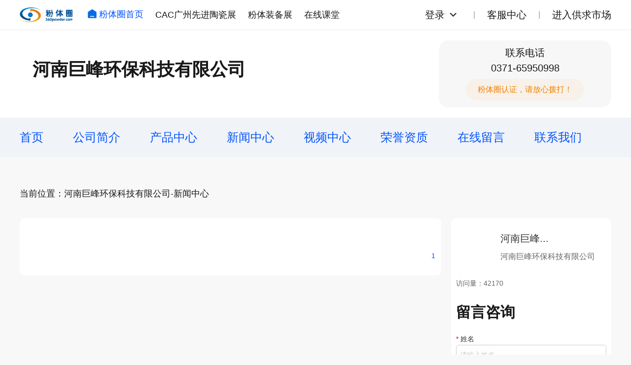

--- FILE ---
content_type: text/html; charset=UTF-8
request_url: https://iphkvu76531.360powder.com/news.html
body_size: 3061
content:
<!DOCTYPE HTML>
<html>
<head>
    <meta http-equiv="Content-Type" content="text/html; charset=utf-8">
    <meta http-equiv="X-UA-Compatible" content="IE=Edge">
    <meta name="viewport" content="width=device-width, initial-scale=1.0, user-scalable=no">
    <meta name="applicable-device" content="pc;mobile">
    <title>新闻中心_河南巨峰环保科技有限公司</title>
    <meta name="keywords" content="河南巨峰环保科技有限公司"/>
    <meta name="author" content=""/>
    <meta name="description" content="河南巨峰环保科技有限公司"/>
    <link rel="shortcut icon" href="">
    
    <link rel="stylesheet" href="/new/css/normalize.css?20240327">
    <link rel="stylesheet" href="/new/css/style.css?20250525">
    <script src="/dist/js/jquery.js?v=1.5.0"></script>
    <!--<link href="/dist/layui/css/layui.css?v=33" rel="stylesheet"/>-->
    <script src="/dist/layui/layui.js"></script>
    <script src="/dist/layui/zmui.js"></script>
    <script>
        var layui_module = new Array();
        var CSRF_TOKEN = 'WfGngemtLwxn2EMW4O2s7O4jBqGyhLD3D1W74izh';
    </script>
<!--    <link href="/dist/css/font-awesome.min.css" rel="stylesheet">
    <link href="/dist/shop/css/grid.1.1.css" rel="stylesheet">
    <link href="/dist/shop/css/base.css?v=33" rel="stylesheet">
    <link href="/dist/shop/css/style.css" rel="stylesheet">
    <link href="/dist/shop/css/plugin-style.css" rel="stylesheet">
    <link href="/dist/shop/css/el-style.css" rel="stylesheet">
    <script src="/dist/js/jquery.js?v=1.5.0"></script>
    <link href="/dist/layui/css/layui.css?v=33" rel="stylesheet"/>
    <script src="/dist/layui/layui.js"></script>
    <script src="/dist/layui/zmui.js"></script>
    <script>
        var layui_module = new Array();
        var CSRF_TOKEN = 'WfGngemtLwxn2EMW4O2s7O4jBqGyhLD3D1W74izh';
    </script>
    <script>
        $(function(){
            $('.menu-list').on('click', '.cat-parent', function() {
                var _this = $(this);
//                _this.toggleClass('up-btn-on');
//                var category = _this.parents('.category');
//                category.parent().height('auto');
                _this.toggleClass('up-on');
                if(_this.hasClass('up-on')){
                    _this.find('.jia').text('-');
                }else{
                    _this.find('.jia').text('+');
                }

                _this.next('.cat-child').stop().slideToggle(300);
            })
        })
    </script>-->
</head>

<body>
    <!-- 页头 start -->
    <div class="header header-company">
        <div class="header-bar">
            <div class="header-top container">
                <div class="navbar">
                    <a href="http://www.360powder.com" title="粉体圈首页" class="logo">
                        <img src="/new/images/logo.png" title="粉体圈首页">
                    </a>
                    <div class="nav">
                        <a href="http://www.360powder.com" class="hover-effect nav-index"><img src="/new/images/icon-index.png">粉体圈首页</a>
                        <a href="https://www.cac-world.com/" target="_blank" class="hover-effect">CAC广州先进陶瓷展</a>
                        <a href="https://www.cape-world.com/" target="_blank" class="hover-effect">粉体装备展</a>
                        <a href="https://appWzlCDFry4845.h5.xiaoeknow.com" target="_blank" class="hover-effect">在线课堂</a>
                    </div>
                </div>
                <div class="loginbar">
                    <div class="loginbar-menu">
                                                    <div class="loginbar-login">
                                <a href="http://www.360powder.com/login" class="hover-effect loginbar-link" rel="nofollow">登录</a><img class="loginbar-more hover-effect" src="/new/images/icon-chevron-down.svg"></div>
                            <div class="loginbar-submenu">
                                <a href="http://www.360powder.com/reg" target="_blank" class="hover-effect" rel="nofollow">个人注册</a>
                                <a href="http://www.360powder.com/reg?type=comp" target="_blank" class="hover-effect" rel="nofollow">企业注册</a>
                                <a href="http://www.360powder.com/password/find" rel="nofollow" class="hover-effect">找回密码</a>
                            </div>
                                                
                    </div>
                    <div class="loginbar-menu">
                        <a href="http://www.360powder.com/help" target="_blank" class="hover-effect loginbar-link">客服中心</a>
                    </div>
                    <div class="loginbar-menu">
                        <a href="http://www.360powder.com/market/purchase" target="_blank" class="hover-effect loginbar-link">进入供求市场</a>
                    </div>
                </div>
            </div>
        </div>
    </div>
    <!-- 页头 end -->

    <!-- 公司头部 start -->
    <div class="bg-white">
        <div class="container">
            <div class="c-header">
                <div class="c-namebox">
                    <div class="c-logo">
                                            </div>
                    <div class="c-name">
                        <h1>河南巨峰环保科技有限公司</h1>
                        <ul class="c-name-tag">
                                                                                </ul>
                    </div>
                </div>
                <div class="c-contactbox">
                    <div class="c-contact">联系电话<div>0371-65950998</div></div>
                    <div class="c-contact-text">粉体圈认证，请放心拨打！</div>
                </div>
            </div>
        </div>
    </div>
    <!-- 公司头部 end -->

    <!-- 公司导航 start -->
    <div class="c-navbox">
        <div class="container">
            <div class="c-nav">
                <a  class="hover-effect" href="/ " title="首页">首页</a>
                <a  class="hover-effect" href="/info.html " title="公司简介">公司简介</a>
                <a  class="hover-effect" href="/products.html " title="产品中心">产品中心</a>
                <a  class="hover-effect" href="/news.html " title="新闻中心">新闻中心</a>
                <a href="/video.html " class="hover-effect">视频中心</a>
                <a  class="hover-effect" href="/honor.html " title="荣誉资质">荣誉资质</a>
                <a  class="hover-effect" href="/message.html " title="在线留言">在线留言</a>
                <a  class="hover-effect" href="/contact.html " title="联系我们">联系我们</a>
            </div>
        </div>
    </div>
    <!-- 公司导航 end -->

    <!-- 广告及推荐产品 start -->
        <!-- 广告及面包屑 start -->
<div class="container c-ads-wrap">
                    
    <div class="breadcrumb">当前位置：河南巨峰环保科技有限公司-新闻中心</div>
</div>
<!-- 广告及面包屑 end -->

    <!-- 广告及推荐产品 end -->
    

    
    <div class="c-productbox">
        <div class="container">
            <div class="layout">
                <div class="layout-main">

                    <!-- 新闻列表 start -->
                    <div class="c-news-box block">
                        <div class="news-list">
                                                     </div>



                        <div class="pagination-box">
    <div class="pagination-wrap">
        <ul class="pagination" id="page">






            
        

          

            
                       
                                                                                                                
                                            <li class="active">
                            <a data-cur-page="1">1</a>
                        </li>
                    
                                                                                                                
            

            

            
                
        </ul>
        
    </div>
</div>

<style>



</style>
                        

                        <!-- 翻页 start -->
                        
                        <!-- 翻页 end -->

                    </div>
                    <!-- 新闻列表 end -->

                </div>
                <div class="layout-side">
    <div class="block c-sidebox">

        <!-- 公司信息 start -->
        <div class="c-side-info">
            <div class="c-side-company">
                                <div>
                    <div class="c-side-company-nameS">河南巨峰...</div>
                    <div class="c-side-company-nameL">河南巨峰环保科技有限公司</div>
                </div>
            </div>
            <ul class="c-name-tag">
                                                        </ul>
            <div class="c-visit">访问量：42170</div>
        </div>
        <!-- 公司信息 end -->

        <!-- 留言咨询 start -->
        <div class="c-form-box">
            <h1 class="title">留言咨询</h1>
            <form>
                <div class="c-form">
                    <div class="c-form-title"><span>*</span>姓名</div>
                    <input class="c-form-input" required name="name" type="text" placeholder="请输入姓名">
                </div>
                <div class="c-form">
                    <div class="c-form-title"><span>*</span>电话</div>
                    <input class="c-form-input" required name="phone" type="text" placeholder="请输入电话">
                </div>
                <div class="c-form">
                    <div class="c-form-title"><span>*</span>公司</div>
                    <input class="c-form-input" required name="company" type="text" placeholder="请输入公司名称">
                </div>
                <div class="c-form">
                    <div class="c-form-title">E-mail</div>
                    <input class="c-form-input" name="email" type="text" placeholder="请输入邮箱地址">
                </div>
                <div class="c-form">
                    <div class="c-form-title"><span>*</span>留言内容</div>
                    <textarea class="c-form-textarea" required name="content" placeholder="请输入留言内容"></textarea>
                </div>
                <button class="c-form-submit hover-effect">提交留言</button>
            </form>
        </div>
        <!-- 留言咨询 end -->

    </div>
</div>            </div>

        </div>
    </div>

    <!-- 翻页 start -->
    <link rel="stylesheet" href="/new/plugins/page/pager.css">
    
    <script>
        // Page({
        //     num: 10,				    //页码数
        //     startnum: 3,				//指定页码
        //     elem: $('#page'),		    //指定的元素
        //     callback: function (n) {	//回调函数
        //         console.log(n);
        //     }
        // });
        
        $('#sureBtn').click(function(){
            var pageNum = $('#pageNum').val();
            window.location.href = 'shop/news/' + pageNum;
        });
    </script>
    <!-- 翻页 end -->


    <!-- 公司页脚 start -->
    <div class="c-footer bg-white">
        <div class="container">
            <div class="c-footer-infobox">
                <div class="c-footer-info">
                    <span>联系人</span>巨锋
                </div>
                <div class="c-footer-info">
                    <span>联系方式</span>0371-65950998
                </div>
                <div class="c-footer-info">
                    <span>公司地址</span>
                </div>
            </div>
            <div class="c-footer-infobox">
                <div class="c-footer-info c-footer-flex">
                    <span>主营产品</span>

                   


                <section>
                    
                                            
                                                <a class="hover-effect " href="/shop/products-195.html">电选设备</a>
                                                            </section>
                </div>
            </div>
            <div class="c-footer-tips">网站由粉体圈设计制作，工商信息已核实</div>
        </div>
    </div>
    <!-- 公司页脚 end -->

    <!-- 公共js start -->
    <script src="/new/js/jquery.3.3.1.min.js"></script>
    <script src="/new/js/common.js?v=20240327"></script>
    <!-- 公共js end -->

</body>
</html>

--- FILE ---
content_type: text/css
request_url: https://iphkvu76531.360powder.com/new/css/style.css?20250525
body_size: 10082
content:
/* common start */
:root {
    --theme: #0053ff;
    --darkblack: #181818;
    --black: #333;
    --red: #f00202;
    --orange: #f18200;
    --darkgray: #666;
    --gray: #999;
    --dist40: 40px;
    --dist30: 30px;
    --dist24: 24px;
    --dist20: 20px;
    --dist10: 10px;
}
@font-face {
    font-family: Digital;
    src: url(../fonts/UNIDREAMLED.TTF);
}
@font-face {
    font-family: title;
    src: url(../fonts/优设标题黑.ttf);
}
@font-face {
    font-family: jiangxizhuokai;
    src: url(../fonts/jiangxizhuokai.ttf);
}
::-webkit-input-placeholder {
    color: #ccc !important;
}
:-moz-placeholder {
    color: #ccc !important;
}
::-moz-placeholder {
    color: #ccc !important;
}
:-ms-input-placeholder {
    color: #ccc !important;
}
.container {
    width: 1200px;
    margin: 0 auto;
}
.hover-effect {
    transition: all 100ms linear;
    cursor: pointer;
}
.hover-effect:hover {
    opacity: 0.6;
}
.hover-effect:active {
    opacity: 0.8;
}
.block {
    background: #fff;
    border-radius: 10px;
    overflow: hidden;
}
.tabs {
    overflow: hidden;
}
.tabs-bar {
    display: flex;
    height: 37px;
}
.tabs-container > div {
    display: none;
}
.tabs-container > div:first-child {
    display: block;
}
.tab {
    font-size: 20px;
    line-height: 1;
    color: var(--darkblack);
    margin-right: 30px;
    cursor: pointer;
    line-height: 22px;
    transition: border 100ms linear;
    text-decoration: none;
}
.tab.active {
    font-size: 22px;
    color: var(--theme);
    padding-bottom: 13px;
    border-bottom: solid 2px var(--theme);
    font-weight: bold;
    line-height: 1;
}
.tab:last-child {
    margin-right: 0;
}
.tabs-content {
    margin-top: 30px;
}
h1.title {
    font-size: 30px;
    color: var(--darkblack);
    line-height: 42px;
    margin: 0;
}
h1.title > a {
    color: inherit;
    text-decoration: none;
}
h1.title > a:hover {
    color: var(--theme);
}
.ads-block {
    margin: 30px -1px 0 0;
    overflow: hidden;
}
.ads-block a {
    width: calc(50% - 1px);
    float: left;
    margin: 0 1px 0 0;
}
.ads-block a img {
    border-radius: 0;
    margin: 0;
}
.ads-block a:nth-child(1) img {
    border-radius: 10px 0 0 10px;
}
.ads-block a:nth-child(2) img {
    border-radius: 0 10px 10px 0;
}
.ads-block-6 {
    overflow: hidden;
    margin: 30px -1px 0 0;
}
.ads-block-6 a {
    float: left;
    width: 300px;
    margin: 0 1px 0 0;
}
.ads-block-6 a:nth-child(2),
.ads-block-6 a:nth-child(5) {
    width: 598px;
}
.ads-block-6 img {
    margin: 0;
    border-radius: 0;
}
.ads-block-6 a:nth-child(1) img,
.ads-block-6 a:nth-child(4) img {
    border-radius: 10px 0 0 10px;
}
.ads-block-6 a:nth-child(3) img,
.ads-block-6 a:nth-child(6) img {
    border-radius: 0 10px 10px 0;
}
.ads-block-6 a:nth-child(4),
.ads-block-6 a:nth-child(5),
.ads-block-6 a:nth-child(6) {
    margin-top: 20px;
}
.ads {
    display: block;
    width: 100%;
    height: 80px;
    border-radius: 10px;
    overflow: hidden;
    /*margin: 30px 0 0;*/
}
.more {
    font-size: 14px;
    color: var(--theme);
    text-decoration: none;
    display: flex;
    align-items: center;
    font-weight: normal;
    float: right;
}
.more img {
    margin: 0 0 0 10px;
}
.more-btn {
    width: 120px;
    height: 40px;
    background: #fff;
    border: solid 1px var(--theme);
    border-radius: 20px;
    display: inline-block;
    text-align: center;
}
.more-btn .more {
    line-height: 40px;
    display: inline-flex;
    float: none;
}
.breadcrumb {
    margin: 24px 0 0;
    font-size: 18px;
    color: var(--darkblack);
}
.breadcrumb a {
    text-decoration: none;
    color: inherit;
}
.layout {
    display: flex;
    justify-content: space-between;
    margin: 20px 0 0;
}
.layout-main {
    width: 855px;
}
.layout-side {
    width: 325px;
}
.layout-50 {
    width: calc(50% - 10px);
}
.loadmore {
    margin: 40px 0 20px;
    background: #f3f3f3;
    color: #0053ff;
    font-size: 12px;
    text-align: center;
    line-height: 42px;
    text-align: center;
    border-radius: 22px;
    cursor: pointer;
    height: 42px;
    display: flex;
    align-items: center;
    justify-content: center;
}
.bg-white {
    background: #fff;
}
.popup-mask {
    width: 100%;
    height: 100%;
    position: fixed;
    left: 0;
    top: 0;
    z-index: 1000;
    background: rgba(0, 0, 0, 0.7);
    backdrop-filter: blur(5px);
    display: none;
}
/* common end */

/* header start */
* {
    box-sizing: border-box;
}
html {
    background: #f8f8f8;
}
html,
body {
    /* font-family: PingFang SC, Lantinghei SC, Microsoft YaHei, HanHei SC,
        Helvetica Neue, Open Sans, Arial, Hiragino Sans GB, 微软雅黑, STHeiti,
        WenQuanYi Micro Hei, SimSun, sans-serif, HYWenHei-GEW !important; */
    font-family: "Arial", "Microsoft YaHei", "黑体", "宋体", sans-serif;
    min-width: 1200px;
    min-width: 1200px;
}
/* .header::before {
    content: "";
    width: 100%;
    height: 230px;
    background: linear-gradient(to right, #00b3ff, #0047ff);
    position: absolute;
    top: 0;
    left: 0;
    z-index: -1;
} */
/* .header::after {
    content: "";
    width: 100%;
    height: 60px;
    position: absolute;
    top: 230px;
    left: 0;
    background: url(../images/headerbg.png) no-repeat;
    background-size: contain;
    z-index: -1;
} */
.header::before,
.header::after {
    content: "";
    width: 100%;
    height: 145px;
    background: linear-gradient(to right, #00b3ff, #0047ff);
    position: absolute;
    top: 60px;
    left: 0;
    z-index: -2;
}
.header::after {
    background-image: url(../images/bg-header1.png);
    background-size: 100% 100%;
}
.header-company::before {
    height: 88px;
    display: none;
}
.header-company::after {
    display: none;
}
.header-company {
    border-bottom: solid 1px rgba(0, 0, 0, 0.05);
}
.header-bar {
    border-bottom: solid 1px rgba(255, 255, 255, 0.2);
    height: 60px;
    background: #fff;
}
.header-top {
    display: flex;
    justify-content: space-between;
    align-items: center;
}
.navbar {
    display: flex;
    align-items: center;
}
.logo {
    height: 60px;
    margin-right: 30px;
    display: flex;
    align-items: center;
}
.logo img {
    height: 30px;
}
.nav a {
    font-size: 18px;
    margin-right: 20px;
    color: var(--darkblack);
    text-decoration: none;
}
.nav .nav-index {
    color: var(--theme);
    position: relative;
    top: -1px;
}
.nav-index img {
    margin: -2px 4px 0 0;
    vertical-align: top;
}
.loginbar {
    display: flex;
    align-items: center;
}
.loginbar-menu {
    display: flex;
    align-items: center;
    position: relative;
}
.loginbar-menu::after {
    content: "|";
    padding: 0 24px;
    color: var(--gray);
    font-size: 16px;
    line-height: 24px;
}
.loginbar-menu:last-child:after {
    content: "";
    padding: 0;
}
.loginbar-login {
    display: flex;
    align-items: center;
}
.loginbar-link {
    color: var(--darkblack);
    font-size: 20px;
    line-height: 1;
    text-decoration: none;
}
.loginbar-more {
    padding: 0 5px;
    transition: all 200ms linear;
}
.loginbar-submenu {
    position: absolute;
    width: 140px;
    padding: 0 10px;
    background: #fff;
    top: 40px;
    left: -30px;
    border-radius: 10px;
    box-shadow: 0 5px 10px rgba(0, 0, 0, 0.2);
    display: none;
}
.loginbar-submenu a {
    display: block;
    font-size: 18px;
    padding: 15px 10px;
    text-decoration: none;
    text-align: center;
    color: var(--black);
    border-bottom: solid 1px #eee;
}
.loginbar-submenu a:last-child {
    border: none;
}
.search-bar {
    display: flex;
    justify-content: space-between;
    align-items: center;
    margin-top: 20px;
}
.solgan {
    line-height: 1;
    color: #fff;
    font-family: "jiangxizhuokai";
}
.solgan div {
    font-size: 20px;
    display: none;
}
.solgan p {
    font-size: 32px;
    padding: 0 0 10px;
    margin: 0;
    border-bottom: solid 1px #fff;
}
.search {
    width: 424px;
    height: 54px;
    background: #fff;
    border-radius: 100px;
    display: flex;
    align-items: center;
}
.search-input {
    margin: 0 20px;
    flex: 1;
    height: 50px;
    border: none;
}
.search-input:focus {
    outline: none;
}
.search-button {
    width: 112px;
    height: 50px;
    border-radius: 30px;
    background: linear-gradient(to bottom, #fecc58, #f00302);
    font-size: 24px;
    margin-right: 2px;
    border: none;
    outline: none;
    cursor: pointer;
    color: #fff;
}
.menu {
    margin-top: 20px;
    display: flex;
    justify-content: space-between;
}
.menu > a {
    font-size: 24px;
    margin-right: 80px;
    line-height: 1;
    color: #fff;
    text-decoration: none;
}
.menu > a:last-child {
    margin-right: 0;
}
.menu .menu-block {
    position: relative;
    z-index: 10;
}
.menu .menu-block > a {
    font-size: 20px;
    line-height: 40px;
    color: #fff;
    text-decoration: none;
    white-space: nowrap;
}
.menu .menu-sub {
    position: absolute;
    left: -30px;
    top: 40px;
    width: 160px;
    padding: 0 10px;
    background: #fff;
    border-radius: 10px;
    box-shadow: 0 5px 10px rgba(0, 0, 0, 0.2);
    display: none;
}
.menu .menu-sub > a {
    display: block;
    font-size: 18px;
    padding: 15px 10px;
    text-decoration: none;
    text-align: center;
    color: var(--black);
    border-bottom: solid 1px #eee;
}
.menu .menu-sub > a:last-child {
    border: none;
}
.menu .menu-block:hover .menu-sub {
    display: block;
}
.header-hot {
    margin: 30px 0 20px;
    display: flex;
    align-items: center;
    font-size: 20px;
    align-items: start;
    position: relative;
}
.header-hot span {
    display: flex;
    align-items: center;
    margin: 11px 28px 11px 0;
    white-space: nowrap;
}
.header-hot span img {
    height: 24px;
    margin-left: 8px;
}
.header-hot div {
    flex-wrap: wrap;
    display: flex;
    max-width: 1000px;
}
.header-hot a {
    margin: 5px 20px 5px 0;
    color: var(--orange);
    height: 36px;
    line-height: 36px;
    background: linear-gradient(to bottom, #f9f4e8, #f8e0e0);
    font-size: 20px;
    padding: 0 12px;
    border-radius: 18px;
    text-decoration: none;
}
.header-hot .header-hot-more {
    position: absolute;
    right: 0;
    top: 0;
    background: none;
    color: var(--theme);
    margin-right: 0;
    font-size: 16px;
}
.header-hot-more img {
    margin: 0 0 0 5px;
}
.header-bg {
    width: 100%;
    margin: 11px 0 0;
    display: block;
}
/* header end */

/* footer start */
.footer {
    margin: 40px 0 0;
    height: 140px;
    position: relative;
}
.footer::before {
    content: "";
    width: 50%;
    height: 100%;
    position: absolute;
    left: 0;
    top: 0;
    background: #fff;
}
.footer::after {
    content: "";
    width: 50%;
    height: 100%;
    position: absolute;
    right: 0;
    top: 0;
    background: #34495e;
}
.footer-bar {
    position: relative;
    z-index: 1;
    display: flex;
    height: 100%;
    justify-content: center;
}
.footer-logo {
    width: 230px;
    background: #fff;
    display: flex;
    align-items: center;
}
.footer-content {
    background: #34495e;
    display: flex;
    align-items: center;
    flex: 1;
}
.footer-text {
    font-size: 12px;
    color: rgba(255, 255, 255, 0.5);
    padding: 0 20px;
    text-align: center;
    flex: 1;
}
.footer-text p a {
    text-decoration: none;
    color: inherit;
    line-height: 1;
    display: inline-block;
    vertical-align: top;
    padding: 0 10px;
    border-right: solid 1px var(--darkgray);
}
.footer-text p a:last-child {
    border-right: none;
}
.footer-qrcode {
    font-size: 0;
}
.footer-qrcode img {
    width: 106px;
    height: 106px;
    margin: 0 12px;
}
/* footer end */

/* imgzoom start */
.popup-imgbox {
    position: fixed;
    left: 0;
    right: 0;
    top: 0;
    bottom: 0;
    z-index: 1001;
    display: none;
    text-align: center;
}
.popup-imgbox::after {
    content: "";
    width: 0;
    height: 100%;
    display: inline-block;
    vertical-align: middle;
}
.popup-img {
    max-width: 80vw;
    max-height: 80vh;
    display: inline-block;
    vertical-align: middle;
}
.popup-img-close {
    position: fixed;
    right: 20px;
    top: 20px;
    width: 40px;
    cursor: pointer;
}
.popup-img-control {
    position: fixed;
    left: 50%;
    bottom: 20px;
    transform: translate(-50%, 0);
    cursor: pointer;
}
.popup-img-control span img {
    width: 40px;
    margin: 0 20px;
}
.popup-img-control .disabled {
    cursor: not-allowed;
    opacity: 0.3;
}
.popup-img-text {
    position: fixed;
    left: 20px;
    top: 20px;
    line-height: 40px;
    font-size: 20px;
    color: #fff;
}
/* imgzoom end */

/* links start */
.links {
    margin: 40px 0 0;
}
.links-block {
    margin: 20px 0 0;
    padding: 10px;
    overflow: hidden;
}
.links-block a {
    float: left;
    color: var(--black);
    text-decoration: none;
    margin: 10px;
}
/* links end */

.index-swiper {
    height: 240px;
    border-radius: 10px;
}
.index-swiper .swiper-slide img {
    width: 100%;
    height: 100%;
    object-fit: cover;
}
.index-ads {
    margin: 0 -1px -1px 0;
}
.index-ads a {
    float: left;
    width: calc(25% - 1px);
    margin: 0 1px 1px 0;
}
.index-ads a img {
    width: 100%;
    height: 65px;
    display: block;
}
.news-bar {
    display: flex;
    margin: 30px 0 0;
}
.news {
    width: 800px;
    padding: 30px;
    height: 628px;
}
.news-ads {
    width: 100%;
    height: 70px;
    border-radius: 10px;
    display: block;
    margin: 20px 0 0;
}
.news-hot {
    align-items: center;
    font-size: 20px;
    font-weight: bold;
    margin-bottom: 24px;
    text-overflow: ellipsis;
    overflow: hidden;
    white-space: nowrap;
    line-height: 1;
    color: var(--red);
}
.news-hot a {
    color: var(--red);
    text-decoration: none;
}
.news-hot img {
    margin-right: 12px;
    vertical-align: bottom;
}
.news-normal {
    margin: 0 0 30px 0;
    padding: 0;
}
.news-normal:last-child {
    margin: 0;
}
.news-normal li {
    list-style-position: inside;
    list-style-type: disc;
    font-size: 12px;
    color: var(--darkblack);
    margin-bottom: 22px;
    position: relative;
    line-height: 18px;
}
.news-normal li:last-child {
    margin-bottom: 0;
}
.news-normal li div {
    text-overflow: ellipsis;
    overflow: hidden;
    white-space: nowrap;
    display: inline-block;
    max-width: 70%;
    font-size: 18px;
    vertical-align: top;
}
.news-normal li span {
    position: absolute;
    right: 0;
    top: 0;
    font-size: 14px;
    line-height: 18px;
    color: var(--darkgray);
}
.news-normal li a {
    color: var(--darkblack);
    text-decoration: none;
}
.supply {
    margin-left: 20px;
    width: 380px;
}
.supply-tabs {
    height: 300px;
    position: relative;
}
.supply-tabs.bg {
    background: linear-gradient(to bottom, #fffdfb, #ffecd1);
}
.supply-tabs::before {
    content: "";
    width: 100%;
    height: 100%;
    position: absolute;
    left: 0;
    top: 0;
    background-image: url(../images/supplybg.png);
    background-size: 100% 100%;
    z-index: 0;
}
.supply-tabs-bar {
    display: flex;
    position: relative;
    height: 50px;
    overflow: hidden;
    z-index: 1;
}
.supply-content {
    position: relative;
    z-index: 1;
}
.supply-tab {
    width: 217px;
    height: 50px;
    text-align: center;
    line-height: 50px;
    font-size: 20px;
    color: var(--gray);
    cursor: pointer;
}
.supply-tab:nth-child(1) {
    background: url(../images/tab-left.png) no-repeat;
    padding-right: 20px;
    position: absolute;
    top: 0;
    left: 0;
}
.supply-tab:nth-child(2) {
    background: url(../images/tab-right.png) no-repeat;
    padding-left: 20px;
    position: absolute;
    top: 0;
    right: 0;
}
.supply-tab.active {
    font-size: 28px;
    line-height: 1;
    font-weight: bold;
    background-image: -webkit-linear-gradient(top, #fecc58, #f00302);
    -webkit-background-clip: text;
    -webkit-text-fill-color: transparent;
    margin-top: 20px;
    width: 170px;
    text-align: center;
    padding: 0;
    height: auto;
}
.supply-publish {
    margin-top: 60px;
}
.supply-publish-num {
    display: flex;
}
.supply-publish-num > div {
    width: 50%;
    text-align: center;
}
.supply-publish-num > div h1 {
    font-size: 50px;
    font-family: Digital;
    background-image: -webkit-linear-gradient(top, #fecc58, #f00302);
    -webkit-background-clip: text;
    -webkit-text-fill-color: transparent;
    line-height: 1;
    margin: 0;
}
.supply-publish-num > div p {
    font-size: 20px;
    color: var(--darkblack);
    margin: 6px 0 0;
    line-height: 1;
}
.gradient-btn {
    width: 280px;
    height: 60px;
    border-radius: 30px;
    font-size: 20px;
    font-weight: bold;
    color: #fff;
    background: linear-gradient(to bottom, #fecc58, #f00302);
    display: block;
    text-decoration: none;
    text-align: center;
    line-height: 60px;
    margin: 0 auto;
}
.supply-publish-btn {
    margin: 30px 0 0;
}
.supply-factory {
    display: none;
}
.supply-factory-title {
    margin: 26px 0 0;
    font-size: 24px;
    font-weight: bold;
    background-image: -webkit-linear-gradient(top, #fecc58, #f00302);
    -webkit-background-clip: text;
    -webkit-text-fill-color: transparent;
    text-align: center;
}
.supply-factory-type,
.c-form-radio {
    margin: 20px 60px 0;
    display: flex;
    justify-content: space-between;
}
.supply-factory-type span,
.c-form-radio span {
    font-size: 16px;
    color: var(--black);
    line-height: 1;
}
.supply-factory-type input[type="radio"],
.c-form-radio input[type="radio"] {
    appearance: none;
    position: relative;
    outline: none;
}
.supply-factory-type input[type="radio"]:before,
.c-form-radio input[type="radio"]:before {
    content: "";
    width: 16px;
    height: 16px;
    border: 1px solid rgba(0, 0, 0, 0.08);
    display: inline-block;
    border-radius: 50%;
    vertical-align: top;
    box-sizing: border-box;
}
.supply-factory-type input[type="radio"]:hover:before,
.c-form-radio input[type="radio"]:hover:before {
    border: 1px solid rgba(0, 0, 0, 0.2);
}
.supply-factory-type input[type="radio"]:checked:after,
.c-form-radio input[type="radio"]:checked:after {
    content: "";
    width: 8px;
    height: 8px;
    text-align: center;
    background: var(--theme);
    border-radius: 50%;
    display: block;
    position: absolute;
    top: 4px;
    left: 4px;
}
.supply-factory-search {
    width: 300px;
    height: 36px;
    appearance: none;
    outline: none;
    border-radius: 18px;
    background: #f5f5f5;
    padding: 0 16px;
    box-sizing: border-box;
    margin: 20px auto 0;
    display: block;
    border: none;
    font-weight: normal;
}
.supply-factory-btn {
    margin: 18px 0 0;
}
.supply-tabs ~ .text-link-block {
    height: 318px;
    margin: 10px 0 0;
}
.text-link-block {
    padding: 20px;
    margin: 0 0 20px;
}
.text-link {
    margin: 30px 0 0;
    height: 206px;
    overflow: hidden;
}
.text-link ul {
    margin: 0;
    padding: 0;
    list-style-type: none;
}
.text-link ul li {
    overflow: hidden;
}
.text-link a {
    text-overflow: ellipsis;
    overflow: hidden;
    white-space: nowrap;
    font-size: 18px;
    line-height: 1;
    color: var(--darkblack);
    text-decoration: none;
    display: block;
    margin: 0 0 26px;
}
.company {
    margin: 30px 0 0;
}
.company-block {
    margin: 20px 0 0;
    overflow: hidden;
}
.company-content {
    float: left;
    width: 390px;
    height: 320px;
    text-decoration: none;
    margin: 0 15px 0 0;
}
.company-content:last-child {
    margin: 0;
}
.company-content img {
    width: 100%;
    height: 230px;
    object-fit: cover;
    display: block;
}
.company-content div {
    padding: 20px;
}
.company-content div p {
    font-size: 18px;
    line-height: 25px;
    color: var(--darkblack);
    display: -webkit-box;
    -webkit-box-orient: vertical;
    -webkit-line-clamp: 2;
    overflow: hidden;
    text-overflow: ellipsis;
    margin: 0;
    padding: 0;
}
.tech-bar {
    display: flex;
    margin-top: 30px;
}
.tech {
    padding: 20px;
    width: 780px;
    height: 590px;
}
.tech-tabs-bar {
    margin: 20px 0 0;
}
.tech-tabs {
    display: flex;
}
.tech-tab {
    width: 25%;
    text-align: center;
    cursor: pointer;
}
.tech-tab div {
    width: 110px;
    height: 110px;
    position: relative;
    margin: 0 auto;
}
.tech-tab div img {
    position: absolute;
    width: 100px;
    top: 50%;
    left: 50%;
    transform: translate(-50%, -50%);
}
.tech-tab div img:nth-child(2) {
    display: none;
}
.tech-tab p {
    font-size: 20px;
    color: var(--darkgray);
    line-height: 1;
    margin: 20px 0 0;
    padding: 0;
}
.tech-tab i {
    width: 0;
    height: 0;
    border-bottom: solid 13px #f3f9ff;
    border-left: solid 13px transparent;
    border-right: solid 13px transparent;
    display: block;
    margin: 20px auto 0;
    opacity: 0;
}
.tech-tab.active i {
    opacity: 1;
}
.tech-tab.active img:nth-child(1) {
    display: none;
}
.tech-tab.active img:nth-child(2) {
    display: block;
}
.tech-tab.active p {
    color: var(--theme);
    font-weight: bold;
}
.tech-content {
    background: #f3f9ff;
    height: 300px;
    border-radius: 10px;
    position: relative;
    padding: 35px 40px;
}
.tech-link {
    padding: 0;
    margin: 0;
}
.tech-link li {
    font-size: 16px;
    line-height: 22px;
    color: var(--theme);
    margin: 0 0 20px;
    list-style-position: inside;
}
.tech-link li a {
    text-decoration: none;
    color: var(--darkblack);
    display: inline-block;
    max-width: 440px;
    text-overflow: ellipsis;
    overflow: hidden;
    white-space: nowrap;
    line-height: 22px;
    vertical-align: top;
}
.tech-link li:last-child {
    margin: 0;
}
.tech-content .more-btn {
    position: absolute;
    right: 40px;
    bottom: 35px;
}
.tech-ads {
    margin: 0 0 0 20px;
}
.tech-ads a {
    display: block;
    margin: 0 0 25px;
}
.tech-ads a:last-child {
    margin: 0;
}
.tech-ads img {
    width: 400px;
    height: 180px;
    border-radius: 10px;
    display: block;
}
.r-product {
    margin: 30px 0 0;
    padding: 20px;
    /* height: 426px; */
}
.r-product-list {
    margin: 20px -8px -10px 0;
    overflow: hidden;
}
.r-product-list a {
    float: left;
    width: 158px;
    height: 220px;
    border: solid 1px #eee;
    border-radius: 10px;
    text-decoration: none;
    margin: 0 8px 10px 0;
    background: #fff;
    overflow: hidden;
}
.r-product-list a img {
    width: 100%;
    height: 158px;
    object-fit: contain;
    display: block;
}
.r-product-list a div {
    display: flex;
    padding: 10px 15px 0;
    align-items: center;
    justify-content: center;
    height: 40px;
}
.r-product-list a div span {
    font-size: 14px;
    line-height: 20px;
    display: -webkit-box;
    -webkit-box-orient: vertical;
    -webkit-line-clamp: 2;
    overflow: hidden;
    text-overflow: ellipsis;
    color: var(--black);
    text-align: center;
}
.s-product {
    margin: 30px 0 0;
    padding: 20px;
    display: flex;
}
.s-product-nav {
    margin: 0 0 0 36px;
    display: flex;
    align-items: center;
}
.s-product-nav span {
    cursor: pointer;
    font-size: 24px;
    color: var(--darkblack);
    padding: 0 30px;
    line-height: 1;
    border-right: solid 1px #ddd;
}
.s-product-nav span:last-child {
    border-right: none;
}
.s-product-nav span.active {
    color: var(--theme);
    font-weight: bold;
}
.s-product-nav span.active::after {
    content: "";
    width: 0;
    height: 0;
    border-top: solid 9px var(--theme);
    border-left: solid 8px transparent;
    border-right: solid 8px transparent;
    display: inline-block;
    vertical-align: top;
    margin: 8px 0 0 10px;
}
.s-product-show {
    margin: 10px 0 0;
    display: flex;
}
.s-product-block {
    display: flex;
}
.s-product-link-block {
    width: 282px;
    height: 510px;
    padding: 20px;
    position: relative;
}
.s-product-link-block.blue {
    background: linear-gradient(141deg, #00c2ff 0%, #0047ff 100%);
}
.s-product-link-block.purple {
    background: linear-gradient(141deg, #ee85ff 0%, #4a7dff 100%);
}
.s-product-link-block.orange {
    background: linear-gradient(141deg, #ffb885 0%, #ff764a 100%);
}
.s-product-link-block.green {
    background: linear-gradient(141deg, #98d789 0%, #33b668 100%);
}
.s-product-link-block::before {
    content: "";
    width: 100%;
    height: 100%;
    position: absolute;
    left: 0;
    top: 0;
    background-image: url(../images/mask-group.png);
    background-size: 100% 100%;
    z-index: 0;
    mix-blend-mode: luminosity;
}
.s-product-link {
    margin: 16px -16px -16px 0;
    position: relative;
    z-index: 1;
    overflow: hidden;
}
.s-product-link a {
    color: #fff;
    text-decoration: none;
    font-size: 14px;
    padding: 0 16px 16px 0;
    vertical-align: top;
    float: left;
    width: 50%;
    white-space: nowrap;
}
.s-product-block .s-product-link a {
    font-size: 18px;
}
.s-product-list {
    width: 914px;
    height: 510px;
    margin: 0 0 0 18px;
    overflow: hidden;
}
.s-product-list .r-product-list {
    margin: 0 -13px -10px 0;
}
.s-product-list .r-product-list a {
    border: none;
    margin: 0 13px 10px 0;
    width: 170px;
    height: 170px;
}
.s-product-list .r-product-list a img {
    margin: 20px auto 0;
}
.s-product-list .r-product-list a div {
    padding: 15px 15px 0;
}
.s-product-wrap {
    overflow: hidden;
    margin: 0 -16px -10px 0;
}
.s-product-box {
    width: 167px;
    height: 250px;
    float: left;
    margin: 0 16px 10px 0;
}
.s-product-box a {
    text-decoration: none;
    overflow: hidden;
}
.s-product-img {
    width: 100%;
    height: 167px;
    object-fit: contain;
    display: block;
}
.c-product-recommend .s-product-box,
.c-sidebox-product .s-product-box {
    height: 180px;
}
.c-product-recommend .s-product-img,
.c-sidebox-product .s-product-img {
    height: 120px;
}
.s-product-name,
.s-product-company {
    font-size: 12px;
    color: var(--black);
    overflow: hidden;
    text-overflow: ellipsis;
    white-space: nowrap;
    margin: 12px 12px 0;
    text-align: center;
}
.c-product-recommend .s-product-name {
    font-size: 16px;
    display: -webkit-box;
    -webkit-box-orient: vertical;
    -webkit-line-clamp: 2;
    overflow: hidden;
    text-overflow: ellipsis;
    white-space: normal;
}
.s-product-company {
    color: var(--darkgray);
    margin: 4px 12px 0;
}
.s-product-btn {
    width: 48px;
    height: 20px;
    border-radius: 4px;
    border: solid 1px var(--orange);
    display: block;
    margin: 4px auto 0;
    color: var(--orange);
    text-align: center;
    font-size: 12px;
    line-height: 18px;
}
.exhibition-bar {
    margin: 30px 0 0;
}
.exhibition {
    display: flex;
    justify-content: space-between;
    align-items: center;
}
.exhibition-list-bar {
    display: flex;
    margin: 20px 0 0;
}
.exhibition-list-block {
    width: 880px;
    height: 540px;
}
.exhibition-list {
    margin: 0 -10px -20px 0;
    overflow: hidden;
}
.exhibition-list > div {
    width: 286px;
    height: 260px;
    float: left;
    margin: 0 10px 20px 0;
    text-decoration: none;
}
.exhibition-img {
    width: 100%;
    height: 140px;
    object-fit: cover;
    display: block;
}
.exhibition-content {
    padding: 20px;
}
.exhibition-tag,
.news-tag {
    overflow: hidden;
    margin: 0 -8px 0 0;
    height: 22px;
}
.exhibition-tag span,
.news-tag span {
    float: left;
    padding: 5px 8px;
    border-radius: 20px;
    background: #e8faef;
    color: #25d061;
    font-size: 12px;
    line-height: 1;
    margin: 0 8px 0 0;
}
.news-tag {
    margin-top: 10px;
}
.news-tag span {
    background: rgba(0, 83, 255, 0.1);
    color: #0053ff;
}
.exhibition-name {
    font-size: 16px;
    color: var(--darkblack);
    line-height: 22px;
    overflow: hidden;
    text-overflow: ellipsis;
    white-space: nowrap;
    margin: 8px 0 0;
}
.exhibition-name a {
    text-decoration: none;
    color: inherit;
}
.exhibition-time {
    margin: 10px 0 0;
    display: flex;
    align-items: center;
    color: var(--darkgray);
    font-size: 14px;
    line-height: 1;
}
.exhibition-time img {
    margin: 0 12px 0 0;
}
.exhibition-link {
    margin: 0 0 0 20px;
    width: 300px;
    height: 540px;
    padding: 20px;
}
.exhibition-link a {
    font-size: 16px;
    line-height: 22px;
    text-decoration: none;
    color: var(--darkblack);
    margin: 0 0 20px;
    overflow: hidden;
    text-overflow: ellipsis;
    white-space: nowrap;
    display: block;
}
.exhibition-link a:last-child {
    margin: 0;
}
.video-bar {
    margin: 30px 0 0;
}
.video {
    display: flex;
    justify-content: space-between;
    align-items: center;
}
.video-block {
    margin: 20px 0 0;
    display: flex;
}
.video-list-block {
    width: 740px;
    height: 508px;
    overflow: hidden;
}
.video-list {
    margin: 0 -20px -20px 0;
}
.video-content {
    float: left;
    width: 360px;
    height: 244px;
    margin: 0 20px 20px 0;
    text-decoration: none;
}
.video-content-rec {
    padding: 20px;
    display: flex;
    align-items: center;
    font-size: 20px;
    color: var(--darkblack);
}
.video-content-list {
    padding: 0 20px;
}
.video-content-list a {
    display: block;
    margin: 0 0 10px;
    text-decoration: none;
    color: var(--darkblack);
    font-size: 16px;
    white-space: nowrap;
    text-overflow: ellipsis;
    overflow: hidden;
    line-height: 24px;
}
.video-content-list a:last-child {
    margin: 0;
}
.video-content-rec img {
    margin: 0 10px 0 0;
}
.video-img {
    height: 180px;
    position: relative;
}
.video-poster {
    width: 100%;
    height: 100%;
    object-fit: cover;
}
.video-icon {
    position: absolute;
    left: 50%;
    top: 50%;
    transform: translate(-50%, -50%);
    z-index: 1;
}
.video-name {
    padding: 20px;
    color: var(--darkblack);
    overflow: hidden;
    text-overflow: ellipsis;
    white-space: nowrap;
    font-size: 18px;
    line-height: 1;
}
.video-link-block {
    width: 440px;
    margin-left: 20px;
}
.video-ads {
    display: block;
}
.video-ads img {
    display: block;
    width: 100%;
    height: 244px;
}
.video-link {
    margin: 20px 0 0;
    height: 244px;
    padding: 20px;
}
.video-link a {
    display: block;
    font-size: 18px;
    line-height: 25px;
    color: var(--darkblack);
    overflow: hidden;
    text-overflow: ellipsis;
    white-space: nowrap;
    text-decoration: none;
    margin: 0 0 20px;
    align-items: center;
}
.video-link a img {
    margin: 0 10px 0 0;
    position: relative;
    top: 1px;
}
.video-link a:last-child {
    margin: 0;
}
.expert {
    margin: 30px 0 0;
    display: flex;
}
.expert-show {
    width: 784px;
}
.expert-council {
    margin: 20px 0 0;
    background: #001f64;
    height: 600px;
}
.expert-council-title {
    margin: 30px 0 0;
    font-family: title;
    font-size: 40px;
    line-height: 52px;
    color: #fff;
    text-align: center;
    display: flex;
    align-items: center;
    justify-content: center;
}
.expert-council-title::before {
    content: "";
    width: 60px;
    height: 5px;
    border-radius: 5px;
    background: linear-gradient(
        to right,
        rgba(255, 255, 255, 0),
        rgba(255, 255, 255, 1)
    );
    margin: 0 25px;
}
.expert-council-title::after {
    content: "";
    width: 60px;
    height: 5px;
    border-radius: 5px;
    background: linear-gradient(
        to left,
        rgba(255, 255, 255, 0),
        rgba(255, 255, 255, 1)
    );
    margin: 0 25px;
}
.expert-council-list-block {
    margin: 30px 20px 0;
}
.expert-council-list {
    margin: 0 -8px -10px 0;
    overflow: hidden;
}
.expert-info {
    width: 180px;
    height: 220px;
    float: left;
    padding: 16px 20px;
    text-align: center;
    text-decoration: none;
    color: var(--darkblack);
    margin: 0 8px 10px 0;
}
.expert-info img {
    width: 100px;
    height: 100px;
    object-fit: cover;
    border-radius: 50%;
    margin: 0 auto;
    display: block;
}
.expert-info div {
    font-size: 20px;
    line-height: 28px;
    margin: 10px 0 0;
    overflow: hidden;
    text-overflow: ellipsis;
    white-space: nowrap;
}
.expert-info p {
    margin: 10px 0 0;
    padding: 0;
    font-size: 14px;
    line-height: 20px;
    overflow: hidden;
    text-overflow: ellipsis;
    white-space: nowrap;
}
.expert-info span {
    display: block;
    font-size: 14px;
    line-height: 20px;
    overflow: hidden;
    text-overflow: ellipsis;
    white-space: nowrap;
}
.expert-list-block {
    margin: 0 0 0 20px;
    width: 396px;
}
.expert-list {
    margin: 20px 0 0;
    height: 600px;
    overflow: hidden;
}
.expert-list ul {
    margin: 0;
    padding: 0;
    list-style-type: none;
}
.expert-list-link {
    text-decoration: none;
    height: 142px;
    display: block;
    margin: 0 0 10px;
    padding: 20px 30px;
    display: flex;
    align-items: center;
}
.expert-list-link img {
    width: 100px;
    height: 100px;
    border-radius: 60px;
    display: block;
    object-fit: cover;
}
.expert-list-link dl {
    margin: 0 0 0 20px;
    width: 216px;
}
.expert-list-link dt {
    font-size: 24px;
    line-height: 33px;
    overflow: hidden;
    text-overflow: ellipsis;
    white-space: nowrap;
    color: var(--darkblack);
    margin: 0 0 10px;
    font-weight: bold;
}
.expert-list-link dd {
    margin: 0;
    font-size: 14px;
    color: var(--darkgray);
    line-height: 20px;
    overflow: hidden;
    text-overflow: ellipsis;
    white-space: nowrap;
}
.logos {
    margin: 30px 0 0;
}
.logos-block {
    margin: 20px -10px -10px 0;
    overflow: hidden;
}
.logos-link {
    width: 190px;
    height: 180px;
    float: left;
    text-decoration: none;
    text-align: center;
    margin: 0 10px 10px 0;
}
.logos-link img {
    width: 100%;
    height: 122px;
    object-fit: contain;
    display: block;
    margin: 0 auto;
    padding: 10px 10px 0;
}
.logos-link div {
    font-size: 20px;
    line-height: 28px;
    margin: 10px 20px 0;
    color: var(--darkblack);
    overflow: hidden;
    text-overflow: ellipsis;
    white-space: nowrap;
}
.news-main {
    display: flex;
}
.news-main-img {
    width: 400px;
    overflow: hidden;
    font-size: 0;
}
.news-main-img img {
    width: 400px;
    height: 257px;
    object-fit: cover;
}
.news-main-list {
    margin: 0 20px;
}
.news-main-link {
    display: block;
    position: relative;
    text-decoration: none;
    margin: 0 0 16px;
    width: 435px;
    height: 75px;
}
.news-main-link:last-child {
    margin: 0;
}
.news-main-date {
    text-align: center;
    position: absolute;
    left: 0;
    top: 0;
    width: 70px;
    height: 75px;
    background: #eee;
    line-height: 75px;
    color: var(--darkblack);
}
.news-main-text {
    margin: 0 0 0 80px;
}
.news-main-text h4 {
    margin: 0;
    font-size: 18px;
    line-height: 25px;
    color: var(--darkblack);
    overflow: hidden;
    text-overflow: ellipsis;
    white-space: nowrap;
    font-weight: normal;
}
.news-main-text p {
    margin: 10px 0 0;
    font-size: 14px;
    line-height: 20px;
    display: -webkit-box;
    -webkit-box-orient: vertical;
    -webkit-line-clamp: 2;
    overflow: hidden;
    text-overflow: ellipsis;
    color: var(--black);
}
.news-list {
    margin: 40px 0 0;
    padding: 20px;
}
.news-list-block {
    margin: 0 0 30px;
    display: block;
    text-decoration: none;
    position: relative;
    min-height: 108px;
}
.news-list-block * {
    text-decoration: none;
}
.news-list-block:last-child {
    margin: 0;
}
.news-list-img {
    width: 140px;
    height: 108px;
    object-fit: cover;
    position: absolute;
    left: 0;
    top: 0;
}
.news-list-content {
    margin: 0 0 0 160px;
    position: relative;
}
.news-list-text {
    font-size: 20px;
    line-height: 28px;
    color: var(--darkblack);
    margin: 0;
    text-overflow: ellipsis;
    overflow: hidden;
    white-space: nowrap;
    font-weight: normal;
}
.news-list-desc {
    font-size: 14px;
    line-height: 20px;
    height: 40px;
    display: -webkit-box;
    -webkit-box-orient: vertical;
    -webkit-line-clamp: 2;
    overflow: hidden;
    text-overflow: ellipsis;
    color: var(--black);
    margin: 10px 0 0;
}
.news-list-time {
    margin: 10px 0 0;
    display: flex;
    align-items: center;
    font-size: 14px;
    line-height: 20px;
    color: var(--gray);
    position: absolute;
    right: 0;
    bottom: 0;
}
.news-list-time img {
    margin: 0 10px 0 0;
}
.news-list-content .news-list-time {
    position: static;
}
.news-company {
    margin: 0;
}
.news-company .company-block {
    display: block;
}
.news-company .company-content {
    width: 325px;
    height: 290px;
    margin: 0 0 20px;
}
.news-company .company-content img {
    height: 200px;
}
.news-list-ads {
    width: 325px;
    height: 240px;
    display: block;
    margin: 0 0 20px;
}
.news-hot-box {
    padding: 20px;
}
.news-hot-list {
    margin: 30px 0 0;
}
.news-hot-list a {
    font-size: 18px;
    line-height: 25px;
    color: var(--darkblack);
    text-decoration: none;
    display: block;
    margin: 0 0 20px;
    overflow: hidden;
    text-overflow: ellipsis;
    white-space: nowrap;
}
.news-hot-list a:last-child {
    margin: 0;
}
.news-detail {
    padding: 30px 20px 0;
}
.news-title {
    text-align: center;
    font-size: 20px;
    margin: 0;
}
.news-data-block {
    margin: 30px 0 0;
    display: flex;
    justify-content: space-between;
    align-items: center;
}
.news-data span {
    font-size: 14px;
    color: var(--gray);
    margin: 0 25px 0 0;
}
.news-share {
    display: flex;
    align-items: center;
}
.news-share a {
    text-decoration: none;
    margin: 0 0 0 15px;
    font-size: 0;
}
.news-detail .news-tag {
    margin-top: 20px;
}
.news-info {
    margin: 20px 0 0;
    padding: 20px;
    background: rgba(241, 130, 0, 0.06);
    color: var(--orange);
    font-size: 16px;
    line-height: 24px;
}
.news-detail-content {
    font-size: 16px;
    line-height: 28px;
    color: var(--darkblack);
    margin: 30px 0 0;
}
.news-detail-content img {
    max-width: 100%;
}
.news-detail-content p {
    margin: 0;
    padding: 5px 0;
    line-height: normal;
}
.author {
    margin: 20px 0 0;
    padding: 40px 30px;
    background: #f2f2f2;
    display: flex;
    align-items: center;
    text-decoration: none;
}
.author-avatar {
    width: 80px;
    height: 80px;
    object-fit: cover;
}
.author-info {
    margin: 0 0 0 20px;
    flex: 1;
}
.author-info p {
    margin: 0;
    font-size: 24px;
    line-height: 28px;
    color: var(--black);
}
.author-info span {
    margin: 20px 0 0;
    font-size: 16px;
    color: var(--darkgray);
    display: block;
}
.author-link {
    width: 40px;
    height: 40px;
    background: url(../images/icon-go.png);
}
.news-related {
    margin: 20px 0 0;
}
.news-related-title {
    font-weight: bold;
    font-size: 24px;
    line-height: 28px;
    color: var(--darkblack);
}
.news-related-list {
    padding: 0;
}
.news-related-list li {
    margin: 20px 0 0;
    padding: 0;
    list-style-position: inside;
    font-size: 12px;
    line-height: 20px;
    overflow: hidden;
}
.news-related-list li a {
    font-size: 16px;
    color: var(--darkblack);
    text-decoration: none;
    line-height: 20px;
    max-width: 80%;
    text-overflow: ellipsis;
    overflow: hidden;
    white-space: nowrap;
    display: inline-block;
    vertical-align: top;
}
.news-related-list li span {
    font-size: 14px;
    color: var(--darkgray);
    line-height: 20px;
    float: right;
}
.copyright {
    background-color: #f2f2f2;
    padding: 20px;
    font-size: 16px;
    line-height: 24px;
    color: #aaa;
    margin: 40px -20px 0;
}
.company-top {
    margin: 20px 0 0;
    display: flex;
}
.company-img {
    width: 480px;
    height: 310px;
    font-size: 0;
}
.company-img img {
    width: 480px;
    height: 310px;
    object-fit: cover;
}
.company-news {
    width: 700px;
    margin: 0 0 0 20px;
}
.company-news-list {
    margin: 0 0 30px;
    text-decoration: none;
    display: block;
}
.company-news-list:last-child {
    margin: 0;
}
.company-news-list ul {
    padding: 0;
    margin: 0;
}
.company-news-list li {
    color: var(--darkblack);
    font-size: 18px;
    line-height: 25px;
    overflow: hidden;
    text-overflow: ellipsis;
    white-space: nowrap;
    list-style-position: inside;
}
.company-news-list p {
    color: var(--black);
    margin: 10px 0 0;
    font-size: 14px;
    line-height: 20px;
    overflow: hidden;
    text-overflow: ellipsis;
    white-space: nowrap;
}
.company-list {
    overflow: hidden;
    margin: 60px -13px -20px 0;
    padding: 0;
}
.company-list li {
    list-style-type: none;
    margin: 0 13px 20px 0;
    width: 290px;
    float: left;
}
.company-list-img img {
    width: 290px;
    height: 178px;
    display: block;
    object-fit: cover;
}
.company-list-wrap {
    padding: 20px;
}
.company-list-title {
    font-size: 18px;
    line-height: 25px;
    height: 50px;
    color: var(--darkblack);
    text-decoration: none;
    display: -webkit-box;
    -webkit-box-orient: vertical;
    -webkit-line-clamp: 2;
    overflow: hidden;
    text-overflow: ellipsis;
}
.company-list-line {
    width: 38px;
    height: 4px;
    background: var(--theme);
    margin: 10px 0 0;
}
.company-list-name {
    margin: 10px 0 0;
    color: var(--darkblack);
    font-size: 14px;
    line-height: 20px;
    overflow: hidden;
    text-overflow: ellipsis;
    white-space: nowrap;
}
.company-list-name a {
    text-decoration: none;
    color: inherit;
}
.tech-block {
    padding: 20px;
}
.tech-wrap {
    overflow: hidden;
    margin: 0 -40px 0 0;
}
.tech-wrap a {
    margin: 20px 40px 0 0;
    position: relative;
    text-decoration: none;
    width: calc(50% - 40px);
    height: 60px;
    float: left;
}
.tech-wrap a img {
    position: absolute;
    width: 80px;
    height: 60px;
    object-fit: cover;
}
.tech-wrap a div {
    margin: 0 0 0 100px;
    display: -webkit-box;
    -webkit-box-orient: vertical;
    -webkit-line-clamp: 2;
    overflow: hidden;
    text-overflow: ellipsis;
    color: var(--darkblack);
    font-size: 20px;
    line-height: 30px;
}
.brand {
    padding: 20px;
    margin: 20px 0 0;
    height: 510px;
}
.brand-block {
    position: relative;
    text-decoration: none;
    margin: 0 0 22px;
    display: block;
    height: 60px;
}
.brand-block:last-child {
    margin: 0;
}
.brand-img {
    width: 60px;
    height: 60px;
    object-fit: contain;
    position: absolute;
    left: 0;
    top: 0;
}
.brand-name {
    margin: 0 0 0 70px;
    height: 40px;
}
.brand-name dt {
    font-size: 14px;
    line-height: 20px;
    color: var(--black);
    overflow: hidden;
    text-overflow: ellipsis;
    white-space: nowrap;
    padding: 10px 0 0;
}
.brand-name dd {
    margin: 4px 0 0;
    font-size: 12px;
    line-height: 16px;
    color: var(--darkgray);
    overflow: hidden;
    text-overflow: ellipsis;
    white-space: nowrap;
}
.float-btn {
    width: 88px;
    height: 38px;
    line-height: 38px;
    text-align: center;
    border: solid 1px var(--theme);
    border-radius: 20px;
    font-size: 16px;
    color: var(--theme);
}
.news-tag-wrap,
.other-info {
    display: flex;
    justify-content: space-between;
    align-items: center;
    margin: 10px 0 0;
}
.other-info {
    margin: 6px 0 0;
}
.news-tag-wrap .news-tag {
    margin-top: 0;
}
.other-info span {
    font-size: 14px;
    line-height: 16px;
    color: var(--orange);
}
.other-info div {
    font-size: 14px;
    line-height: 16px;
    color: var(--red);
    align-items: center;
    width: 88px;
    text-align: center;
}
.other-info div img {
    margin: 0 4px 0 0;
    height: 16px;
    vertical-align: top;
}
.meeting-block {
    padding: 20px;
}
.meeting-list {
    margin: 20px 0 0;
}
.meeting-list > div {
    display: flex;
    width: 100%;
    float: none;
    height: 80px;
    margin: 0 0 20px;
}
.meeting-list > div:first-child {
    height: 140px;
}
.meeting-list > div:last-child {
    margin: 0;
}
.meeting-list > div:not(:first-child) .exhibition-img {
    width: 160px;
    height: 80px;
}
.meeting-list .exhibition-content {
    padding: 0 0 0 20px;
}
.meeting-list > div .exhibition-name {
    margin: 0;
    display: -webkit-box;
    -webkit-box-orient: vertical;
    -webkit-line-clamp: 1;
    white-space: wrap;
}
.meeting-list > div:first-child .exhibition-name {
    font-size: 20px;
    -webkit-line-clamp: 2;
    line-height: 28px;
}
.meeting-list .exhibition-tag {
    margin: 10px 0 0;
}
.meeting-list .exhibition-img {
    width: 280px;
    height: 140px;
    border-radius: 10px;
}
.exhibition-block {
    margin: 30px 0 0;
    padding: 20px;
}
.exhibition-block .news-list {
    padding: 0;
    margin: 0 -40px 0 0;
    overflow: hidden;
}
.exhibition-block .news-list-img {
    width: 160px;
    height: 100px;
}
.exhibition-block .news-list-content {
    margin: 0 0 0 180px;
}
.exhibition-block .news-list-block {
    margin: 20px 40px 0 0;
    float: left;
    width: calc(50% - 40px);
}
.exhibition-block .news-list-text {
    display: -webkit-box;
    -webkit-box-orient: vertical;
    -webkit-line-clamp: 2;
    white-space: wrap;
    font-size: 16px;
    line-height: 22px;
    font-weight: bold;
}
.news-tag .tag-time {
    background: rgba(255, 152, 0, 0.1);
    color: #ff9800;
}
.focus-video {
    display: flex;
    margin: 20px 0 0;
}
.video-banner {
    width: 800px;
    height: 244px;
}
.video-banner img {
    display: block;
    width: 800px;
    height: 244px;
    object-fit: cover;
}
.focus-video .video-content {
    margin: 0 0 0 40px;
}
.video-wrap {
    margin: 20px 0 0;
}
.video-swiper {
    text-decoration: none;
    width: 360px;
}
.video-swiper-wrap {
    width: 360px;
    height: 244px;
}
#st-1 .st-btn {
    border: none !important;
}
.c-header {
    height: 178px;
    display: flex;
    justify-content: space-between;
    align-items: center;
}
.c-namebox {
    display: inline-flex;
    align-items: center;
}
.c-logo img {
    width: 80px;
    height: 80px;
    object-fit: cover;
}
.c-name {
    margin: 0 0 0 26px;
}
.c-name h1 {
    font-size: 36px;
    line-height: 1;
    margin: 0;
    color: var(--darkblack);
}
.c-name-tag {
    margin: 18px 0 0;
    padding: 0;
    overflow: hidden;
}
.c-name-tag li {
    list-style-type: none;
    float: left;
    padding: 4px 8px;
    border: solid 1px var(--orange);
    border-radius: 20px;
    margin: 0 10px 0 0;
    font-size: 14px;
    color: var(--orange);
}
.c-contactbox {
    background: rgba(0, 0, 0, 0.03);
    width: 350px;
    height: 136px;
    border-radius: 20px;
    text-align: center;
    padding: 0 20px;
}
.c-contact {
    font-size: 20px;
    margin: 14px 0 0;
    color: var(--darkblack);
}
.c-contact div {
    font-size: 20px;
    margin: 8px 0 0;
}
.c-contact-text {
    width: 240px;
    height: 44px;
    border-radius: 22px;
    background: rgba(241, 130, 0, 0.06);
    line-height: 44px;
    font-size: 16px;
    color: var(--orange);
    margin: 10px auto 0;
}
.c-navbox {
    background: rgba(5, 109, 232, 0.03);
    height: 80px;
}
.c-nav {
    overflow: hidden;
}
.c-nav a {
    float: left;
    line-height: 80px;
    font-size: 24px;
    color: var(--theme);
    margin: 0 60px 0 0;
    text-decoration: none;
}
.c-nav a:last-child {
    margin: 0;
}
.c-productbox {
    padding: 0 0 40px;
}
.c-ads-wrap {
    padding: 40px 0 20px;
}
.c-ads-wrap .ads {
    height: auto;
    margin: 0;
}
.c-product {
    margin: 60px -10px 0;
    padding: 0;
    list-style: none;
    overflow: hidden;
    position: relative;
}
.c-product::after {
    content: "";
    width: 100%;
    height: 1px;
    background: #fff;
    position: absolute;
    left: 0;
    bottom: 40px;
}
.c-product li {
    float: left;
    width: 50%;
    padding: 20px 10px;
    /* margin: 0 0 20px; */
    display: flex;
    align-items: center;
    position: relative;
}
.c-product li::after {
    content: "";
    width: calc(100% - 20px);
    height: 1px;
    background: #eee;
    position: absolute;
    left: 10px;
    bottom: 0;
}
.c-product-img img {
    width: 160px;
    height: 160px;
    object-fit: contain;
}
.c-product-info {
    margin: 0 -10px 0 20px;
    overflow: hidden;
    position: relative;
}
.c-product-name,
.c-product-parm {
    font-size: 16px;
    color: var(--darkblack);
    overflow: hidden;
    text-overflow: ellipsis;
    white-space: nowrap;
    padding-right: 10px;
}
.c-product-name span,
.c-product-parm span {
    color: var(--darkgray);
    margin: 0 10px 0 0;
}
.c-product-parm {
    float: left;
    width: 50%;
    min-width: 282px;
    margin: 20px 0 0;
}
.c-container {
    padding: 40px 0;
}
.c-info {
    margin: 20px 0 0;
    display: flex;
}
.c-info-videobox,
.c-info-video-default {
    width: 480px;
    height: 310px;
    position: relative;
    background: #000;
    margin: 0 50px 0 0;
}
.c-info-video-default {
    object-fit: cover;
}
.c-info-video {
    width: 100%;
    height: 100%;
}
.c-info-video-mask {
    position: absolute;
    left: 0;
    right: 0;
    top: 0;
    bottom: 0;
    z-index: 1;
    background: rgba(0, 0, 0, 0.2);
    display: flex;
    justify-content: center;
    align-items: center;
}
.c-info-video-play {
    cursor: pointer;
}
.c-info-main {
    flex: 1;
}
.c-info-main h1 {
    font-size: 40px;
    margin: 0 0 17px;
    color: var(--darkblack);
}
.c-info-main p {
    font-size: 20px;
    color: var(--black);
    line-height: 2;
    margin: 0;
}
.c-news {
    padding: 40px 0;
}
.c-footer {
    padding: 40px 0 80px;
}
.c-footer-infobox {
    overflow: hidden;
}
.c-footer-info {
    float: left;
    margin: 0 110px 20px 0;
    font-size: 16px;
}
.c-footer-info:last-child {
    margin-right: 0;
}
.c-footer-info span {
    color: var(--darkgray);
    width: 80px;
    display: inline-block;
    vertical-align: top;
    margin: 0 10px 0 0;
}
.c-footer-info div {
    color: var(--darkblack);
}
.c-footer-flex {
    display: flex;
}
.c-footer-flex section {
    flex: 1;
}
.c-footer-flex section a {
    color: var(--darkblack);
    display: inline-block;
    vertical-align: top;
    margin: 0 10px 10px 0;
    text-decoration: none;
}
.c-footer-tips {
    text-align: center;
    font-size: 16px;
    color: var(--darkgray);
    margin: 40px 0 0;
}
.c-container.bg-white ~ .c-footer {
    background: none;
}
.c-introduction {
    padding: 30px 20px 40px;
}
.c-introduction-title {
    font-size: 20px;
    color: var(--darkblack);
    margin: 0 0 20px;
    text-align: center;
}
.c-introduction-article {
    font-size: 16px;
    color: var(--darkblack);
    line-height: 28px;
}
.c-product-recommend {
    padding: 20px 20px 40px;
    margin: 20px 0 0;
}
.c-product-recommend .s-product-wrap {
    margin: 40px -40px -20px 0;
}
.c-product-recommend .s-product-box {
    margin: 0 40px 20px 0;
}
.c-sidebox {
    padding: 20px 10px 30px;
}
.c-side-company {
    position: relative;
    height: 80px;
}
.c-side-company > img {
    width: 80px;
    height: 80px;
    object-fit: contain;
    position: absolute;
    left: 0;
    top: 0;
}
.c-side-company > div {
    padding-left: 90px;
}
.c-side-company-nameS {
    font-size: 20px;
    color: var(--black);
    overflow: hidden;
    text-overflow: ellipsis;
    white-space: nowrap;
    padding: 10px 0 0;
}
.c-side-company-nameL {
    font-size: 16px;
    color: var(--darkgray);
    margin: 16px 0 0;
    overflow: hidden;
    text-overflow: ellipsis;
    white-space: nowrap;
}
.c-side-info .c-name-tag {
    margin: 10px 0 0;
}
.c-visit {
    font-size: 14px;
    color: var(--darkgray);
    margin: 14px 0 0;
}
.c-form-box {
    margin: 30px 0 0;
}
.c-form {
    margin: 25px 0 0;
}
.c-form-title {
    font-size: 14px;
    color: var(--black);
}
.c-form-title span {
    color: var(--red);
    margin: 0 4px 0 0;
}
.c-form-input,
.c-form-textarea {
    margin: 4px 0 0;
    border-radius: 5px;
    border: solid 1px #ccc;
    font-size: 14px;
    padding: 0 8px;
    height: 40px;
    width: 100%;
}
.c-form-textarea {
    height: 120px;
    padding: 10px 8px;
}
.c-form-submit {
    margin: 30px 0 0;
    height: 40px;
    border-radius: 20px;
    background: var(--theme);
    color: #fff;
    font-size: 16px;
    width: 100%;
    border: none;
}
.c-product-list {
    padding: 20px;
}
/* .c-product-type {
    display: flex;
}
.c-product-type span:nth-of-type(1) {
    color: var(--darkgray);
    font-size: 16px;
}
.c-product-type span:nth-of-type(2) {
    color: var(--darkblack);
    font-size: 16px;
    margin: 0 0 0 20px;
    flex: 1;
} */
.c-product-type-block {
    margin: 0 0 20px;
    overflow: hidden;
}
.c-product-type-title {
    width: 120px;
    float: left;
    color: var(--darkgray);
    font-size: 16px;
    text-align: right;
    padding: 4px 20px 4px 0;
}
.c-product-type-name {
    float: left;
    width: calc(100% - 120px);
}
.c-product-type-name a {
    color: var(--darkblack);
    font-size: 16px;
    text-decoration: none;
    margin: 0 20px 10px 0;
    padding: 4px 8px;
    word-break: keep-all;
    display: inline-block;
}
.c-product-type-name a.active {
    border: solid 1px var(--theme);
    border-radius: 4px;
    color: var(--theme);
}
.c-product-list .c-product {
    margin-top: 24px;
}
.c-product-list .c-product::after {
    display: none;
}
.c-product-list .c-product li {
    width: 100%;
    float: none;
}
.c-product-list .c-product-img img {
    width: 240px;
    height: 150px;
}
.c-product-list .c-product-parm b {
    font-size: 24px;
    color: var(--orange);
    font-weight: normal;
}
.c-product-button {
    width: 148px;
    height: 36px;
    border-radius: 5px;
    background: var(--orange);
    position: absolute;
    right: 25px;
    bottom: 0;
    color: #fff;
    font-size: 14px;
    line-height: 36px;
    text-align: center;
    text-decoration: none;
}
.c-introduction-product {
    margin-top: 20px;
    padding: 0 0 20px;
}
.c-introduction-product .c-introduction-title {
    text-align: left;
}
.c-news-box .news-list {
    margin: 0;
}
.c-more-news {
    overflow: hidden;
    margin: 40px 0;
}
.c-more-news a {
    font-size: 14px;
    color: var(--theme);
    text-decoration: none;
    max-width: 45%;
    overflow: hidden;
    text-overflow: ellipsis;
    white-space: nowrap;
}
.c-more-left {
    float: left;
}
.c-more-right {
    float: right;
}
.c-video-box {
    padding: 20px 40px 40px;
}
.c-video-list {
    /* overflow: hidden;
    margin: 0 -60px 0 0; */
    /*每行最多两个*/
    display: flex;
    flex-wrap: wrap;
    justify-content: space-between;
}
.c-video-list > a {
    float: left;
    width: calc(50% - 60px);
    text-decoration: none;
    margin: 0 60px 22px 0;
}
.c-video {
    position: relative;
    overflow: hidden;
    border-radius: 10px 10px 0 0;
}
.c-video-poster {
    width: 100%;
    height: 180px;
    object-fit: cover;
    display: block;
}
.c-video-icon {
    position: absolute;
    left: 50%;
    top: 50%;
    transform: translate(-50%, -50%);
}
.c-video-name {
    font-size: 18px;
    color: var(--darkblack);
    overflow: hidden;
    text-overflow: ellipsis;
    white-space: nowrap;
    margin: 20px 0 0;
}
.c-video-info {
    margin: 8px 0 0;
    display: flex;
    justify-content: space-between;
    align-items: center;
}
.c-video-time {
    font-size: 12px;
    color: var(--darkgray);
    min-width: 95px;
}
.c-video-detail {
    padding: 20px;
}
.c-video-detail .c-info-videobox {
    width: 100%;
    height: 407px;
    margin: 0;
}
.c-video-title {
    font-size: var(--darkblack);
    font-size: 20px;
    margin: 20px 0 10px;
}
.c-video-logo {
    margin: 10px 0 0;
    display: flex;
    align-items: center;
    justify-content: space-between;
}
.c-video-logo img {
    height: 28px;
    display: block;
}
.c-video-logo span {
    font-size: 14px;
    color: var(--gray);
}
.c-video-logo ~ .c-introduction {
    padding: 0;
    margin: 40px 0 0;
}
.c-video-logo ~ .c-introduction .c-introduction-title {
    text-align: left;
}
.c-prize-box {
    padding: 20px 20px 40px;
}
.c-prize-wrap {
    margin: 0 -18px 0 0;
    overflow: hidden;
}
.c-prize {
    float: left;
    width: 190px;
    margin: 0 18px 20px 0;
    cursor: pointer;
}
.c-prize-img {
    width: 100%;
    height: 120px;
    display: block;
    object-fit: contain;
}
.c-prize-text {
    font-size: 20px;
    color: var(--black);
    margin: 10px 0 0;
    overflow: hidden;
    text-overflow: ellipsis;
    white-space: nowrap;
    text-align: center;
}
.c-comment-box {
    padding: 20px;
}
.c-comment-box form {
    width: 590px;
    margin: 40px auto 0;
}
.c-comment-box .c-form {
    display: flex;
}
.c-comment-box .c-form-title {
    width: 100px;
    line-height: 40px;
}
.c-form-radio {
    width: 100%;
    margin: 11px 0 0;
    justify-content: flex-start;
}
.c-form-radio label {
    margin: 0 100px 0 0;
}
.c-comment-box .c-form-submit {
    width: 280px;
    margin: 40px auto;
    display: block;
}
.c-sidebox-product {
    padding: 20px 20px 30px;
    margin: 20px 0 0;
}
.c-sidebox-product .s-product-wrap {
    margin: 0;
}
.c-sidebox-product .s-product-box {
    float: none;
    margin: 20px auto 0;
}
.c-sidebox-product .s-product-name {
    font-size: 16px;
    display: -webkit-box;
    -webkit-box-orient: vertical;
    -webkit-line-clamp: 2;
    overflow: hidden;
    text-overflow: ellipsis;
    white-space: normal;
}
.c-contact-container {
    padding: 20px 20px 40px;
}
.c-contact-wrap {
    margin: 20px 0 0;
}
.c-contact-content {
    display: flex;
    margin: 0 0 20px;
    font-size: 16px;
}
.c-contact-content dt {
    width: 80px;
    color: var(--darkgray);
}
.c-contact-content dd {
    flex: 1;
    margin: 0 0 0 10px;
    color: var(--darkblack);
}
.c-contact-content dd a {
    color: inherit;
    text-decoration: none;
}
.c-map {
    height: 424px;
    background: #f0f0f0;
}
.expert-banner {
    width: 100%;
    height: 320px;
    object-fit: cover;
    display: block;
    margin: 20px 0 0;
}
.expert-committee-box {
    margin: 40px 0 0;
    padding: 20px;
}
.expert-committee-wrap {
    overflow: hidden;
    margin: 40px 0 -20px;
}
.expert-committee {
    float: left;
    width: 33.33%;
    padding: 0 10px;
    position: relative;
    height: 120px;
    text-decoration: none;
    margin: 0 0 40px;
}
.expert-committee-avatar {
    width: 120px;
    height: 120px;
    border-radius: 60px;
    object-fit: cover;
    position: absolute;
    left: 10px;
    top: 0;
}
.expert-committee-info {
    padding: 0 30px 0 150px;
    margin: 0;
}
.expert-committee-info dt {
    font-size: 24px;
    color: var(--darkblack);
    font-weight: bold;
    padding: 18px 0 0;
    margin: 0;
    overflow: hidden;
    text-overflow: ellipsis;
    white-space: nowrap;
}
.expert-committee-info dd {
    margin: 10px 0 0;
    color: var(--darkgray);
    font-size: 14px;
}
.expert-committee-info dd div {
    margin: 4px 0;
    overflow: hidden;
    text-overflow: ellipsis;
    white-space: nowrap;
}
.expert-industry-box {
    margin: 20px 0 0;
    padding: 20px;
}
.expert-industry-box .expert-council-list {
    margin: 20px -16px 0 0;
}
.expert-industry-box .expert-info {
    border: solid 1px rgba(0, 0, 0, 0.1);
    height: 280px;
    margin: 0 16px 20px 0;
}
.expert-industry-box .expert-info section {
    font-size: 14px;
    color: var(--theme);
    overflow: hidden;
    text-overflow: ellipsis;
    white-space: nowrap;
}
.expert-industry-box .expert-info section b {
    display: block;
    margin: 10px 0 4px;
}
.expert-class-box .video-list-block {
    width: 100%;
    height: auto;
}
.expert-class-box .video-list {
    margin: 0 -15px -20px 0;
}
.expert-class-box .video-content {
    width: 390px;
    margin: 0 15px 20px 0;
}
.sort-box {
    margin: 10px 0 0;
    display: flex;
    font-size: 18px;
    color: var(--darkblack);
}
.sort-box span {
    margin: 0 20px 0 0;
    line-height: 40px;
}
.sort-box span.active {
    color: var(--theme);
    font-weight: bold;
}
.result-null {
    text-align: center;
    margin: 50px 0;
    color: var(--gray);
    font-size: 16px;
    display: none;
}
.expert-detail {
    padding: 30px 20px;
}
.expert-title {
    font-size: 20px;
    color: var(--darkblack);
    margin: 0;
}
.expert-recommended {
    padding: 20px 20px 0;
}
.expert-recommended-wrap {
    margin: 20px 0 0;
}
.expert-recommended-wrap .expert-committee {
    float: none;
    width: 100%;
    height: 100px;
    display: block;
    padding: 0;
    margin: 0 0 40px;
}
.expert-recommended-wrap .expert-committee-avatar {
    width: 100px;
    height: 100px;
    left: 0;
}
.expert-recommended-wrap .expert-committee-info {
    padding: 0 0 0 120px;
}
.expert-recommended-wrap .expert-committee-info dt {
    padding: 10px 0 0;
}
.exhibition-recommended {
    padding: 20px 20px 0;
    margin: 20px 0 0;
}
.exhibition-recommended-wrap {
    margin: 20px 0 0;
}
.exhibition-recommended-wrap a {
    display: block;
    margin: 0 0 40px;
    text-decoration: none;
}
.exhibition-recommended-wrap a img {
    width: 284px;
    height: 142px;
    object-fit: cover;
}
.exhibition-recommended-wrap a div {
    margin: 10px 0 0;
    font-size: 16px;
    color: var(--darkblack);
    overflow: hidden;
    text-overflow: ellipsis;
    white-space: nowrap;
}
.expert-class-wrap {
    margin: 20px 0 0;
}
.expert-class-wrap .video-list {
    overflow: hidden;
    margin: 20px -15px 0 0;
}
.expert-class-wrap .video-content {
    width: 390px;
    height: 260px;
    margin: 0 15px 20px 0;
}
.expert-class-wrap .video-img {
    height: 195px;
}
.p-nav {
    display: flex;
    justify-content: center;
}
.p-nav a {
    float: none;
    margin: 0 60px;
}
.p-nav a:last-child {
    margin: 0 60px;
}
.p-nav a.active {
    font-weight: bold;
}
.article-container {
    padding: 50px 0 60px;
    margin: 0 0 -40px;
}
.supply-bar {
    display: flex;
    margin: 20px 0 0;
}
.supply-list-box {
    width: 855px;
    padding: 20px;
    margin: 20px 0 0;
}
.supply-bar .supply {
    width: 325px;
    margin-top: 65px;
}
.supply-bar .supply .supply-tab.active {
    width: 130px;
}
.supply-tabs ~ .supply-hot {
    height: auto;
}
.supply-hot .text-link a:nth-child(1) {
    color: var(--red);
}
.supply-hot .text-link a:nth-child(2) {
    color: #c76d04;
}
.supply-hot .text-link a:nth-child(3) {
    color: #e29131;
}
.supply-list-block {
    margin: 0 0 30px;
}
.supply-list-title {
    overflow: hidden;
    text-overflow: ellipsis;
    white-space: nowrap;
}
.supply-list-title span {
    padding: 0 8px;
    line-height: 24px;
    margin: 2px 0 0;
    background: rgba(0, 83, 255, 0.1);
    border-radius: 20px;
    font-size: 12px;
    color: var(--theme);
    display: inline-block;
    vertical-align: top;
}
.supply-list-title a {
    font-size: 20px;
    color: var(--darkblack);
    line-height: 28px;
    vertical-align: top;
    text-decoration: none;
}
.supply-list-desc {
    margin: 10px 0 0;
    font-size: 16px;
    color: var(--darkgray);
    line-height: 22px;
    display: -webkit-box;
    -webkit-box-orient: vertical;
    -webkit-line-clamp: 2;
    overflow: hidden;
    text-overflow: ellipsis;
}
.supply-list-info {
    margin: 10px 0 0;
    display: flex;
    align-items: center;
}
.supply-list-info span {
    margin: 0 40px 0 0;
    font-size: 14px;
    color: var(--gray);
}
.supply-list-info span img {
    margin: 0 10px 0 0;
}
.supply-tag {
    font-size: 12px;
    padding: 0 8px;
    line-height: 24px;
    border-radius: 20px;
}
.supply-list-info .supply-tab-expired {
    background: rgba(240, 2, 2, 0.1);
    color: var(--red);
}
.supply-list-info .supply-tab-valid {
    background: rgba(24, 205, 87, 0.1);
    color: #18cd57;
}
.expert-personal-info {
    display: flex;
}
.expert-personal-avatar {
    width: 164px;
    height: 164px;
    object-fit: cover;
}
.expert-personal-namebox {
    padding: 0 0 0 34px;
    flex: 1;
}
.expert-personal-name {
    font-size: 24px;
    color: var(--darkblack);
    padding: 3px 0 0;
}
.expert-personal-title {
    font-size: 20px;
    color: var(--darkblack);
    margin: 16px 0 0;
}
.expert-personal-authentication {
    width: 164px;
    height: 164px;
}

.powder_page {
    clear: both;
    text-align: center;
    font-size: 14px;
    line-height: 38px;
}

.powder_page span {
    margin: 0 2px;
    color: #fff;
    background: #288bde;
    display: inline-block;
    border-radius: 2px;
    height: 38px;
    min-width: 38px;
}

.powder_page a {
    display: inline-block;
    margin: 0 2px 0 3px;
    color: #999;
    height: 38px;
    min-width: 38px;
    border: 1px solid #e7e7e7;
    text-decoration: none;
    border-radius: 2px;
}

.powder_page a:hover {
    color: #fff;
    text-decoration: underline;
    background-color: #288bde;
    text-decoration: none;
}

.powder_page .prev,
.powder_page .next {
    width: 74px;
    color: #333333;
}


--- FILE ---
content_type: text/css
request_url: https://iphkvu76531.360powder.com/new/plugins/page/pager.css
body_size: 995
content:
.pagination-box {
    overflow: hidden;
}
.pagination-wrap {
    float: right;
}
ul {
    list-style: none;
    padding: 0;
    margin: 0;
}
.pagination{
	display:inline-block;
	padding-left:0;
	margin:20px 0;
	border-radius:4px
}
.pagination>li{display:inline}  
.pagination>li>a,.pagination>li>span{
	position:relative;
	float:left;
	padding:6px 12px;
	margin-left:-1px;
	line-height:1.42857143;
	color:#333;
	text-decoration:none;
	/* background-color:#fff; */
	/* border:1px solid #ddd; */
	cursor: pointer;
	-webkit-touch-callout: none;
	-webkit-user-select: none;
	-khtml-user-select: none;
	-moz-user-select: none;
	-ms-user-select: none;
	user-select: none;
    font-size: 14px;
    border-radius: 4px;
}
.pagination>li:first-child>a,.pagination>li:first-child>span{
	margin-left:0;
	/* border-top-left-radius:4px;
	border-bottom-left-radius:4px; */
    border-radius: 4px;
}  
.pagination>li:last-child>a,.pagination>li:last-child>span{
	border-top-right-radius:4px;
	border-bottom-right-radius:4px;
}  
.pagination>li>a:focus,.pagination>li>a:hover,.pagination>li>span:focus,.pagination>li>span:hover{
	z-index:2;
	color:#23527c;
	background-color:#eee;
	border-color:#ddd;
}  
.pagination>.active>a,.pagination>.active>a:focus,.pagination>.active>a:hover,.pagination>.active>span,.pagination>.active>span:focus,.pagination>.active>span:hover{
	z-index:3;
    color:var(--theme);
	cursor:default;
	/* background-color:#337ab7;
	border-color:#337ab7; */
}  
.pagination>.disabled>a,.pagination>.disabled>a:focus,.pagination>.disabled>a:hover,.pagination>.disabled>span,.pagination>.disabled>span:focus,.pagination>.disabled>span:hover{
	color:#777;
	cursor:not-allowed;
	background-color:#fff;
	border-color:#ddd;
}  
.pagination-lg>li>a,.pagination-lg>li>span{
	padding:10px 16px;
	font-size:18px;
	line-height:1.3333333;
}  
.pagination-lg>li:first-child>a,.pagination-lg>li:first-child>span{
	border-top-left-radius:6px;
	border-bottom-left-radius:6px;
}  
.pagination-lg>li:last-child>a,.pagination-lg>li:last-child>span{
	border-top-right-radius:6px;
	border-bottom-right-radius:6px;
}  
.pagination-sm>li>a,.pagination-sm>li>span{
	padding:5px 10px;
	font-size:12px;
	line-height:1.5;
}  
.pagination-sm>li:first-child>a,.pagination-sm>li:first-child>span{
	border-top-left-radius:3px;
	border-bottom-left-radius:3px;
}  
.pagination-sm>li:last-child>a,.pagination-sm>li:last-child>span{
	border-top-right-radius:3px;
	border-bottom-right-radius:3px;
}  
.pager{
	padding-left:0;
	margin:20px 0;
	text-align:center;
	list-style:none;
}  
.pager li{
	display:inline;
}  
.pager li>a,.pager li>span{
	display:inline-block;
	padding:5px 14px;
	background-color:#fff;
	border:1px solid #ddd;
	border-radius:15px;
}  
.pager li>a:focus,.pager li>a:hover{
	text-decoration:none;
	background-color:#eee;
}  
.pager .next>a,.pager .next>span{
	float:right;
}  
.pager .previous>a,.pager .previous>span{
	float:left;
}  
.pager .disabled>a,.pager .disabled>a:focus,.pager .disabled>a:hover,.pager .disabled>span{
	color:#777;
	cursor:not-allowed;
	background-color:#fff;
}
.pageJump{
	display:inline-block;
	padding-left:0;
	margin:20px 10px;
	border-radius:4px;
	vertical-align:top;
    font-size: 14px;
}
.pageJump .page-button,.pageJump input{
	font-size:14px;
	padding:6px 12px;
	margin-left:-1px;
	line-height:1.42857143;
	color:var(--theme);
	text-decoration:none;
	background-color:#fff;
	border:1px solid #ddd;
    height: 32px;
    border-radius: 4px;
}
.pageJump .page-button {
    cursor: pointer;
    margin: 0 0 0 10px;
}
.pageJump input{
	width:50px;
    text-align: center;
    color: #333;
}
.pageJump input:focus {
    outline: solid 1px var(--theme);
}
.pageJump-lg .page-button,.pageJump-lg input{
	padding:10px 16px;
	font-size:14px;
	line-height:1.3333333;
}
.pageJump-sm .page-button,.pageJump-sm input{
	padding:5px 10px;
	font-size:12px;
	line-height:1.5;
}

--- FILE ---
content_type: application/javascript
request_url: https://iphkvu76531.360powder.com/new/js/common.js?v=20240327
body_size: 1847
content:
// 标签切换
function tabs(e) {
    var dataAttr = e.attr("data-id");
    e.siblings().removeClass("active");
    e.addClass("active");
    $("#" + dataAttr)
        .siblings()
        .hide();
    $("#" + dataAttr).show();
}

// 加载更多
var loadingIcon = `<svg xmlns="http://www.w3.org/2000/svg" xmlns:xlink="http://www.w3.org/1999/xlink" width="30px" height="30px" viewBox="0 0 40 40" enable-background="new 0 0 40 40" xml:space="preserve">
<path opacity="0.2" fill="#409EFF" d="M20.201,5.169c-8.254,0-14.946,6.692-14.946,14.946c0,8.255,6.692,14.946,14.946,14.946
    s14.946-6.691,14.946-14.946C35.146,11.861,28.455,5.169,20.201,5.169z M20.201,31.749c-6.425,0-11.634-5.208-11.634-11.634
    c0-6.425,5.209-11.634,11.634-11.634c6.425,0,11.633,5.209,11.633,11.634C31.834,26.541,26.626,31.749,20.201,31.749z"></path>
<path fill="#0053FF" d="M26.013,10.047l1.654-2.866c-2.198-1.272-4.743-2.012-7.466-2.012h0v3.312h0
    C22.32,8.481,24.301,9.057,26.013,10.047z" transform="rotate(42.1171 20 20)">
    <animateTransform attributeType="xml" attributeName="transform" type="rotate" from="0 20 20" to="360 20 20" dur="0.5s" repeatCount="indefinite"></animateTransform>
</path>
</svg>`;
function loadmore(e, fn) {
    if (!e.hasClass("active")) {
        e.html(loadingIcon);
        e.addClass("active");
        fn;
    }
}

// 播放视频
function videoPlay(e) {
    var videoTag = e.parents(".data-video").find("video");
    var videoControl = e.parent();
    videoTag[0].play();
    videoControl.hide();
    videoTag.attr("controls", "true");
}

// 图片放大
function imgZoomIn(e) {
    $("body").append(
        `<div class="popup-mask"></div>
        <div class="popup-imgbox">
            <div class="popup-img-text">${e
                .siblings(".img-zoom-text")
                .text()}</div>
            <img class="popup-img" src="${e.attr("data-src")}">
            <div class="popup-img-control">
                <span class="popup-img-prev hover-effect"><img src="/new/images/icon-left.png"></span>
                <span class="popup-img-turn-left hover-effect"><img src="/new/images/icon-turn-left.png"></span>
                <span class="popup-img-turn-right hover-effect"><img src="/new/images/icon-turn-right.png"></span>
                <span class="popup-img-next hover-effect"><img src="/new/images/icon-right.png"></span>
            </div>
            <img class="popup-img-close hover-effect" src="/new/images/icon-close.png">
        </div>`
    );
    $(document).find(".popup-mask").fadeIn(100);
    $(document).find(".popup-imgbox").fadeIn(200);
    e.addClass("active");
    imgZoomControl();
}

// 图片关闭
$(document).on("click", ".popup-img-close", function () {
    $(document).find(".popup-imgbox").fadeOut(100);
    $(document).find(".popup-mask").fadeOut(200);
    $(document).find(".img-zoom.active").removeClass("active");
    setTimeout(() => {
        $(document).find(".popup-imgbox, .popup-mask").remove();
    }, 210);
});

// 图片切换
var rotationDegree = 0; // 图片旋转角度初始化

$(document).on("click", ".popup-img-control span", function () {
    var imgActive = $(document).find(".img-zoom.active");
    var imgActiveBox = imgActive.parent();
    var imgActivePrev = imgActiveBox.prev().find(".img-zoom");
    var imgActiveNext = imgActiveBox.next().find(".img-zoom");
    var imgTotal = $(document).find(".img-zoom").parent().length;
    var popupImg = $(document).find(".popup-img");

    if ($(this).hasClass("popup-img-prev")) {
        if (imgActiveBox.index() !== 0) {
            imgActive.removeClass("active");
            imgActivePrev.addClass("active");
            $(document)
                .find(".popup-img")
                .attr("src", imgActivePrev.attr("data-src"));
            $(document)
                .find(".popup-img-text")
                .text(imgActivePrev.siblings(".img-zoom-text").text());
            imgZoomControl();
        }
    }

    if ($(this).hasClass("popup-img-next")) {
        if (imgActiveBox.index() + 1 !== imgTotal) {
            imgActive.removeClass("active");
            imgActiveNext.addClass("active");
            $(document)
                .find(".popup-img")
                .attr("src", imgActiveNext.attr("data-src"));
            $(document)
                .find(".popup-img-text")
                .text(imgActiveNext.siblings(".img-zoom-text").text());
            imgZoomControl();
        }
    }

    if ($(this).hasClass("popup-img-turn-left")) {
        rotationDegree -= 90;
        popupImg.css({
            transform: "rotate(" + rotationDegree + "deg)",
            transition: "transform 0.3s ease-in-out",
        });
    }

    if ($(this).hasClass("popup-img-turn-right")) {
        rotationDegree += 90;
        popupImg.css({
            transform: "rotate(" + rotationDegree + "deg)",
            transition: "transform 0.3s ease-in-out",
        });
    }
});

// 图片按钮禁用监控
function imgZoomControl() {
    var imgTotal = $(document).find(".img-zoom-box").length;
    var imgActiveIndex = $(document).find(".img-zoom.active").parent().index();
    var prev = $(document).find(".popup-img-prev");
    var next = $(document).find(".popup-img-next");
    var popupImg = $(document).find(".popup-img");

    if (imgActiveIndex == 0) {
        prev.addClass("disabled");
    } else {
        prev.removeClass("disabled");
    }

    if (imgActiveIndex + 1 == imgTotal) {
        next.addClass("disabled");
    } else {
        next.removeClass("disabled");
    }

    popupImg.css({
        transform: "rotate(0deg)",
        transition: "none",
    });
    rotationDegree = 0;
}

// 登录菜单
var dropdownTimeout;
$(document).on("mouseover", ".loginbar-more", function () {
    clearTimeout(dropdownTimeout);
    $(".loginbar-submenu").fadeIn(100);
    $(this).css("transform", "rotate(180deg)");
});
$(document).on("mouseleave", ".loginbar-login, .loginbar-submenu", function () {
    dropdownTimeout = setTimeout(function () {
        $(".loginbar-submenu").fadeOut(100);
        $(".loginbar-more").css("transform", "rotate(0deg)");
    }, 200);
});
$(document).on("mouseover", ".loginbar-submenu", function () {
    clearTimeout(dropdownTimeout);
});


--- FILE ---
content_type: image/svg+xml
request_url: https://iphkvu76531.360powder.com/new/images/icon-chevron-down.svg
body_size: 546
content:
<?xml version="1.0" encoding="UTF-8"?>
<svg width="24px" height="24px" viewBox="0 0 24 24" version="1.1" xmlns="http://www.w3.org/2000/svg" xmlns:xlink="http://www.w3.org/1999/xlink">
    <title>icon-chevron-down-black@1.5x</title>
    <g id="后台" stroke="none" stroke-width="1" fill="none" fill-rule="evenodd">
        <g id="切圖" transform="translate(-494, -228)">
            <g id="icon-chevron-down-black" transform="translate(494, 228)">
                <path d="M24.0000005,5.24536688e-07 L24.0000005,24.0000005 L5.24536688e-07,24.0000005 L5.24536688e-07,5.24536688e-07 L24.0000005,5.24536688e-07 Z" id="矩形" opacity="0.600000024" transform="translate(12, 12) scale(-1, -1) rotate(90) translate(-12, -12)"></path>
                <polygon id="路径-4-(Stroke)" fill="#181818" transform="translate(12.3447, 12) scale(-1, -1) rotate(-180) translate(-12.3447, -12)" points="7.03413556 7.96581994 12.3447066 13.2763907 17.6552773 7.96581994 19.0341359 9.34467815 12.3447066 16.0341071 5.65527735 9.34467815"></polygon>
            </g>
        </g>
    </g>
</svg>